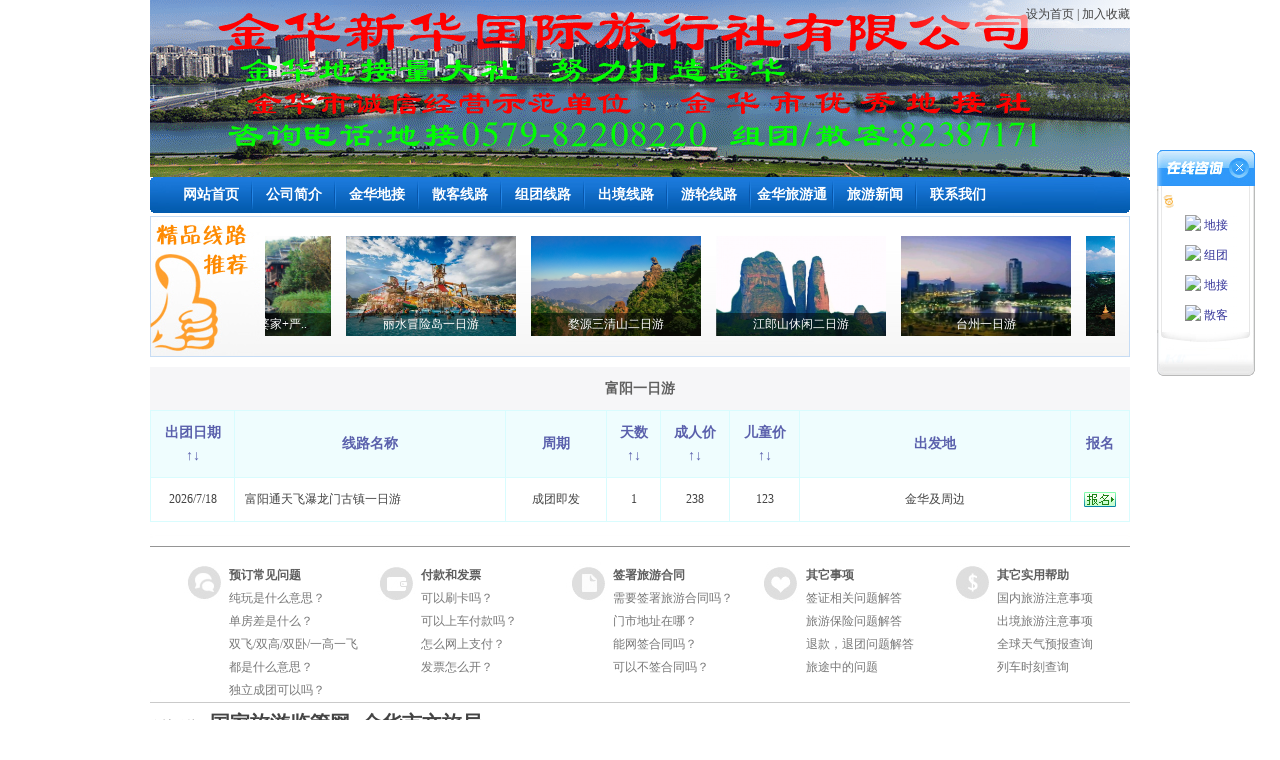

--- FILE ---
content_type: text/html; charset=utf-8
request_url: http://www.jhxh.com/dj_three.aspx?id=1241
body_size: 6532
content:


<!DOCTYPE html PUBLIC "-//W3C//DTD XHTML 1.0 Transitional//EN" "http://www.w3.org/TR/xhtml1/DTD/xhtml1-transitional.dtd">

<html xmlns="http://www.w3.org/1999/xhtml" >
<head><!---->
<meta http-equiv="Content-Type" content="text/html; charset=utf-8" /><!---->
<meta http-equiv="X-UA-Compatible" content="IE=8" /><!---->
<title>
	富阳一日游 -  金华旅游    金华旅行社   金华旅游网    金华地接   金华旅游地接    金华旅游社     金华新华旅行社 
</title>
<script src="/js/jquery-1.3.2.js" type="text/javascript"></script><!---->
<script src="/js/js.js" type="text/javascript"></script><!---->
<link href="/css/body.css" rel="stylesheet" />
<script src="/My97DatePicker/WdatePicker.js"></script>

<style>
    .xlabcl th { background-color:#EFFDFE;font-size:14px;color:#5A60AC;}
    .xlabcl th,.xlabcl td { border:1px solid #D9FCFE;padding:10px;text-align:center;}
    .xlabcl th a { color:#5a60ac;font-size:14px;}
</style>

<script src="/qq.aspx" type="text/javascript"></script>
</head>
<body>
<!--[if IE 6]>
<div class="b_l_w" style="background-color:#FFFF9B;padding:10px 0px 10px 0px;text-align:center;font-size:14px;color:#E27839;">
您使用的浏览器版本过低，建议立即升级到 <a href="http://windows.microsoft.com/zh-cn/internet-explorer/ie-8-worldwide-languages" target="_blank" style="color:#0088CC;">Internet Explorer 8</a> 或 <a href="http://www.google.com/chrome" target="_blank" style="color:#0088CC;">Google Chrome</a>
</div>
<![endif]-->
<script>
    $(function () {
        $(".dhdiv a").mouseenter(function () {
            $(this).parent().find("a").removeClass("a");
            $(this).addClass("a");
            var href = $(this).attr("href");
            $(this).parent().next().find("a").attr("href", href);
            var diva = $(this).attr("diva");
            var divb = $(this).attr("divb");
            $("div[id^='" + diva + "']").hide();
            $("#" + diva + divb).show();
        });
    });
</script>
<form name="aspnetForm" method="post" action="./dj_three.aspx?id=1241" id="aspnetForm" onkeypress="if(event.keyCode==13){event.keyCode=0}">
<div>
<input type="hidden" name="__VIEWSTATE" id="__VIEWSTATE" value="/wEPDwUKMjAwNjUyOTIyOWRkQ9a4bgpz+n/iTEUFawjPK3D+PNqNKKnKTH2P5jhLuys=" />
</div>

<div>

	<input type="hidden" name="__VIEWSTATEGENERATOR" id="__VIEWSTATEGENERATOR" value="F9E6FEF3" />
</div>
<div class="doc">

<div class="b_l_w">
    <div class="b_l_w" style="height:177px;overflow:hidden;">
        <img src="/file/202512955406461379.gif" alt="" />
    </div>
    <div class="b_l_w" style="height:177px;overflow:hidden;position:relative;margin-top:-177px;">
        <div class="b_r" style="width:249px;height:28px;background-image:url(/images/pa.png);overflow:hidden;line-height:28px;text-align:right;">
            <a href="javascript:;" onClick="this.style.behavior='url(#default#homepage)'; this.setHomePage(document.location.href);event.returnValue=false;">设为首页</a>
            |
            <a href="Javascript:window.external.addFavorite(document.location.href,document.title)">加入收藏</a>
        </div>
    </div>
</div>
<div class="b_l_w" style="height:36px;overflow:hidden;background-image:url(/images/index_r2_c1.jpg);">
    <style>
        .dh td a { float: left; display: inline; width: 81px; height: 36px; line-height: 36px; font-size: 14px; font-weight: bold; color: #fff; text-align:center;}
        .dh td .a { background-image:url(/images/gang.jpg);color:#000;}
    </style>
    <table class="dh" cellpadding="0" cellspacing="0">
        <tr>
            <td style="width:20px;">&nbsp;</td>
            <td><a href="/Default.aspx" class="">网站首页</a></td>
            <td><img src="/images/xian.jpg" /></td>
            <td><a href="/html.aspx?id=1" class="">公司简介</a></td>
            <td><img src="/images/xian.jpg" /></td>
            <td><a href="/dj_one.aspx?id=7" class="">金华地接</a></td>
            <td><img src="/images/xian.jpg" /></td>
            <td><a href="/dj_one.aspx?id=8" class="">散客线路</a></td>
            <td><img src="/images/xian.jpg" /></td>
            <td><a href="/dj_one.aspx?id=9" class="">组团线路</a></td>
            <td><img src="/images/xian.jpg" /></td>
            <td><a href="/dj_one.aspx?id=10" class="">出境线路</a></td>
            <td><img src="/images/xian.jpg" /></td>
            <td><a href="/dj_one.aspx?id=11" class="">游轮线路</a></td>
            <td><img src="/images/xian.jpg" /></td>
            <td><a href="/newform.aspx?id=12" class="">金华旅游通</a></td>
            <td><img src="/images/xian.jpg" /></td>
            <td><a href="/html.aspx?id=2" class="">旅游新闻</a></td>
            <td><img src="/images/xian.jpg" /></td>
            <td><a href="/html.aspx?id=3" class="">联系我们</a></td>
        </tr>
    </table>
</div>
<div class="b_l_w"><img src="/images/index_r3_c1.jpg" width="980" height="3" /></div>
<div class="b_l_w">
    
<div class='b_l_w'>
    
<div class="b_l_w" style="height:141px;overflow:hidden;background-image:url(/images/index_r30_c1.jpg);">
    <div class="b_r" style="width:850px;height:130px;overflow:hidden;margin:5px 15px 0px 0px;">
        <script src="/js/dao.js"></script>
        <div id="ISL_Cont_1">
            
                <div class="b_l" style="width:170px;height:100px;overflow:hidden;margin:15px 0px 0px 15px;">
                    <div class="b_l_w" style="height:100px;overflow:hidden;">
                        <a href="dj_three.aspx?id=1250" target="_blank"><img alt="丽水冒险岛一日游" src="/file/20213102039647599.jpeg" width="170px" height="100px" /></a>
                    </div>
                    <div class="b_l_w" style="overflow:hidden;height:23px;line-height:23px;text-align:center;margin-top:-23px;background-image:url(/images/50.png);">
                        <a href="dj_three.aspx?id=1250" target="_blank" style="color:#fff;" title="丽水冒险岛一日游">丽水冒险岛一日游</a>
                    </div>
                </div>
            
                <div class="b_l" style="width:170px;height:100px;overflow:hidden;margin:15px 0px 0px 15px;">
                    <div class="b_l_w" style="height:100px;overflow:hidden;">
                        <a href="dj_three.aspx?id=1249" target="_blank"><img alt="婺源三清山二日游" src="/file/20213103156161321.jpg" width="170px" height="100px" /></a>
                    </div>
                    <div class="b_l_w" style="overflow:hidden;height:23px;line-height:23px;text-align:center;margin-top:-23px;background-image:url(/images/50.png);">
                        <a href="dj_three.aspx?id=1249" target="_blank" style="color:#fff;" title="婺源三清山二日游">婺源三清山二日游</a>
                    </div>
                </div>
            
                <div class="b_l" style="width:170px;height:100px;overflow:hidden;margin:15px 0px 0px 15px;">
                    <div class="b_l_w" style="height:100px;overflow:hidden;">
                        <a href="dj_three.aspx?id=1245" target="_blank"><img alt="江郎山休闲二日游" src="/file/20213103126672952.jpg" width="170px" height="100px" /></a>
                    </div>
                    <div class="b_l_w" style="overflow:hidden;height:23px;line-height:23px;text-align:center;margin-top:-23px;background-image:url(/images/50.png);">
                        <a href="dj_three.aspx?id=1245" target="_blank" style="color:#fff;" title="江郎山休闲二日游">江郎山休闲二日游</a>
                    </div>
                </div>
            
                <div class="b_l" style="width:170px;height:100px;overflow:hidden;margin:15px 0px 0px 15px;">
                    <div class="b_l_w" style="height:100px;overflow:hidden;">
                        <a href="dj_three.aspx?id=1243" target="_blank"><img alt="台州一日游" src="/file/201631026407817503.jpg" width="170px" height="100px" /></a>
                    </div>
                    <div class="b_l_w" style="overflow:hidden;height:23px;line-height:23px;text-align:center;margin-top:-23px;background-image:url(/images/50.png);">
                        <a href="dj_three.aspx?id=1243" target="_blank" style="color:#fff;" title="台州一日游">台州一日游</a>
                    </div>
                </div>
            
                <div class="b_l" style="width:170px;height:100px;overflow:hidden;margin:15px 0px 0px 15px;">
                    <div class="b_l_w" style="height:100px;overflow:hidden;">
                        <a href="dj_three.aspx?id=1242" target="_blank"><img alt="杭州一日游" src="/file/201631556318289491.png" width="170px" height="100px" /></a>
                    </div>
                    <div class="b_l_w" style="overflow:hidden;height:23px;line-height:23px;text-align:center;margin-top:-23px;background-image:url(/images/50.png);">
                        <a href="dj_three.aspx?id=1242" target="_blank" style="color:#fff;" title="杭州一日游">杭州一日游</a>
                    </div>
                </div>
            
                <div class="b_l" style="width:170px;height:100px;overflow:hidden;margin:15px 0px 0px 15px;">
                    <div class="b_l_w" style="height:100px;overflow:hidden;">
                        <a href="dj_three.aspx?id=1240" target="_blank"><img alt="建德一日游" src="/file/20163153910785202.png" width="170px" height="100px" /></a>
                    </div>
                    <div class="b_l_w" style="overflow:hidden;height:23px;line-height:23px;text-align:center;margin-top:-23px;background-image:url(/images/50.png);">
                        <a href="dj_three.aspx?id=1240" target="_blank" style="color:#fff;" title="建德一日游">建德一日游</a>
                    </div>
                </div>
            
                <div class="b_l" style="width:170px;height:100px;overflow:hidden;margin:15px 0px 0px 15px;">
                    <div class="b_l_w" style="height:100px;overflow:hidden;">
                        <a href="dj_three.aspx?id=1241" target="_blank"><img alt="富阳一日游" src="/file/201631546373287984.png" width="170px" height="100px" /></a>
                    </div>
                    <div class="b_l_w" style="overflow:hidden;height:23px;line-height:23px;text-align:center;margin-top:-23px;background-image:url(/images/50.png);">
                        <a href="dj_three.aspx?id=1241" target="_blank" style="color:#fff;" title="富阳一日游">富阳一日游</a>
                    </div>
                </div>
            
                <div class="b_l" style="width:170px;height:100px;overflow:hidden;margin:15px 0px 0px 15px;">
                    <div class="b_l_w" style="height:100px;overflow:hidden;">
                        <a href="dj_three.aspx?id=1239" target="_blank"><img alt="淳安千岛湖一日游" src="/file/201631531238283229.png" width="170px" height="100px" /></a>
                    </div>
                    <div class="b_l_w" style="overflow:hidden;height:23px;line-height:23px;text-align:center;margin-top:-23px;background-image:url(/images/50.png);">
                        <a href="dj_three.aspx?id=1239" target="_blank" style="color:#fff;" title="淳安千岛湖一日游">淳安千岛湖一日游</a>
                    </div>
                </div>
            
                <div class="b_l" style="width:170px;height:100px;overflow:hidden;margin:15px 0px 0px 15px;">
                    <div class="b_l_w" style="height:100px;overflow:hidden;">
                        <a href="dj_three.aspx?id=1238" target="_blank"><img alt="绍兴一日游" src="/file/201631515131715887.jpg" width="170px" height="100px" /></a>
                    </div>
                    <div class="b_l_w" style="overflow:hidden;height:23px;line-height:23px;text-align:center;margin-top:-23px;background-image:url(/images/50.png);">
                        <a href="dj_three.aspx?id=1238" target="_blank" style="color:#fff;" title="绍兴一日游">绍兴一日游</a>
                    </div>
                </div>
            
                <div class="b_l" style="width:170px;height:100px;overflow:hidden;margin:15px 0px 0px 15px;">
                    <div class="b_l_w" style="height:100px;overflow:hidden;">
                        <a href="dj_three.aspx?id=1237" target="_blank"><img alt="绍兴二日游" src="/file/20163154595932681.jpg" width="170px" height="100px" /></a>
                    </div>
                    <div class="b_l_w" style="overflow:hidden;height:23px;line-height:23px;text-align:center;margin-top:-23px;background-image:url(/images/50.png);">
                        <a href="dj_three.aspx?id=1237" target="_blank" style="color:#fff;" title="绍兴二日游">绍兴二日游</a>
                    </div>
                </div>
            
                <div class="b_l" style="width:170px;height:100px;overflow:hidden;margin:15px 0px 0px 15px;">
                    <div class="b_l_w" style="height:100px;overflow:hidden;">
                        <a href="dj_three.aspx?id=1235" target="_blank"><img alt="朱家尖普陀山二日游" src="/file/201631449247186337.jpg" width="170px" height="100px" /></a>
                    </div>
                    <div class="b_l_w" style="overflow:hidden;height:23px;line-height:23px;text-align:center;margin-top:-23px;background-image:url(/images/50.png);">
                        <a href="dj_three.aspx?id=1235" target="_blank" style="color:#fff;" title="朱家尖普陀山二日游">朱家尖普陀山二日游</a>
                    </div>
                </div>
            
                <div class="b_l" style="width:170px;height:100px;overflow:hidden;margin:15px 0px 0px 15px;">
                    <div class="b_l_w" style="height:100px;overflow:hidden;">
                        <a href="dj_three.aspx?id=1145" target="_blank"><img alt="桐庐红灯笼外婆家+严子陵钓台一日游" src="/file/201511940318755320.jpg" width="170px" height="100px" /></a>
                    </div>
                    <div class="b_l_w" style="overflow:hidden;height:23px;line-height:23px;text-align:center;margin-top:-23px;background-image:url(/images/50.png);">
                        <a href="dj_three.aspx?id=1145" target="_blank" style="color:#fff;" title="桐庐红灯笼外婆家+严子陵钓台一日游">桐庐红灯笼外婆家+严..</a>
                    </div>
                </div>
            
        </div>
        
        <script type="text/javascript">
            var scrollPic_02 = new ScrollPic();
            scrollPic_02.scrollContId = "ISL_Cont_1"; //内容容器ID
            scrollPic_02.arrLeftId = ""; //左箭头ID
            scrollPic_02.arrRightId = ""; //右箭头ID

            scrollPic_02.frameWidth = 850; //显示框宽度
            scrollPic_02.pageWidth = 1; //翻页宽度

            scrollPic_02.speed = 1; //移动速度(单位毫秒，越小越快)
            scrollPic_02.space = 1 //每次移动像素(单位px，越大越快)
            scrollPic_02.autoPlay = true; //自动播放
            scrollPic_02.autoPlayTime = 0.01; //自动播放间隔时间(秒)

            scrollPic_02.initialize(); //初始化
        </script>
    </div>
</div>
</div>
<div style="height:10px;clear:both;"></div>
<div style="text-align:center;padding:10px;background-color:#F6F6F8;font-size:14px;font-weight:bold;color:#606060;">
    富阳一日游
    <div style="clear:both;"></div>
</div>
<div class='b_l_w'>
    <table cellpadding="0" cellspacing="0" class="xlabcl" width="100%">
        <tr>
            <th>出团日期
                <div style="text-align:center;">
                    <a href="?id=1241&ps1=true">↑</a><a href="?id=1241&ps1=false">↓</a>
                </div>
            </th>
            <th style="width:250px;">线路名称</th>
            <th style="width:80px;">周期</th>
            <th>天数
                <div style="text-align:center;">
                    <a href="?id=1241&ps3=true">↑</a><a href="?id=1241&ps3=false">↓</a>
                </div>
            </th>
            <th>成人价
                <div style="text-align:center;">
                    <a href="?id=1241&ps4=true">↑</a><a href="?id=1241&ps4=false">↓</a>
                </div>
            </th>
            <th>儿童价
                <div style="text-align:center;">
                    <a href="?id=1241&ps5=true">↑</a><a href="?id=1241&ps5=false">↓</a>
                </div>
            </th>
            <th style="width:250px;">出发地</th>
            <th>报名</th>
        </tr>
        
            <tr>
                <td>2026/7/18</td>
                <td style="text-align:left;"><a href="dj_four.aspx?id=6531" target="_blank">富阳通天飞瀑龙门古镇一日游</a></td>
                <td>成团即发</td>
                <td>1</td>
                <td>238</td>
                <td>123</td>
                <td>金华及周边</td>
                <td><a href="dj_bm.aspx?id=6531" target="_blank"><img src="images/bm.jpg" /></a></td>
            </tr>
        
    </table>
</div>
<div class="b_l_w">
    <div class="b_r" style="margin:10px 0px 0px 0px;">
        

<style type="text/css">
    #fstable td{height:30px;}/*设置td的高度*/
    #fstable{font-size:11px;}/*设置字体的大小*/
    #fstable a{float:left;display:inline;border:1px solid #DDDDDD;color:#AAAAAA;text-decoration:none;padding:0px 7px 0px 7px;height:23px;line-height:23px;margin-left:7px;}/*设置a标签的样子*/
    #fstable a:hover{border:1px solid #A1A1A1;}/*设置移动到a标签的样子*/
    #fstable span{float:left;display:inline;border:1px solid #DDDDDD;COLOR: #AAAAAA;background-color:#F0F0F0;padding:0px 7px 0px 7px;height:23px;line-height:23px;margin-left:7px;}
</style>

<table  id='fstable'  cellpadding='0' cellspacing="0"><tr></tr></table>
    </div>
</div>

</div>
<div class="b_l_w"><img src="/images/index_r31_c1.jpg" width="980" height="14" /></div>
<div class="b_l_w"><img src="/images/index_r32_c1.jpg" width="980" height="8" /></div>
<div class="b_l_w">
    <table class="top btdh" cellpadding="0" cellspacing="0" width="980">
	  <tr>
	   <td><img src="/images/index_r33_c1.jpg" width="74" height="138" /></td>
	   <td style="width:145px;padding:10px 0px 0px 5px;">
            <div><b>预订常见问题</b></div>
            
                <div><a href="html.aspx?id=4">纯玩是什么意思？</a></div>
            
                <div><a href="html.aspx?id=5">单房差是什么？</a></div>
            
                <div><a href="html.aspx?id=6">双飞/双高/双卧/一高一飞都是什么意思？</a></div>
            
                <div><a href="html.aspx?id=7">独立成团可以吗？</a></div>
            
	   </td>
	   <td><img src="/images/index_r33_c5.jpg" width="47" height="138" /></td>
       <td style="width:149px;padding:10px 0px 0px 5px;">
            <div><b>付款和发票</b></div>
            
                <div><a href="html.aspx?id=8">可以刷卡吗？</a></div>
            
                <div><a href="html.aspx?id=9">可以上车付款吗？</a></div>
            
                <div><a href="html.aspx?id=10">怎么网上支付？</a></div>
            
                <div><a href="html.aspx?id=11">发票怎么开？</a></div>
            
	   </td>
	   <td><img src="/images/index_r33_c7.jpg" width="43" height="138" /></td>
       <td style="width:150px;padding:10px 0px 0px 5px;">
            <div><b>签署旅游合同</b></div>
            
                <div><a href="html.aspx?id=12">需要签署旅游合同吗？</a></div>
            
                <div><a href="html.aspx?id=13">门市地址在哪？</a></div>
            
                <div><a href="html.aspx?id=14">能网签合同吗？</a></div>
            
                <div><a href="html.aspx?id=15">可以不签合同吗？</a></div>
            
	   </td>
	   <td><img src="/images/index_r33_c9.jpg" width="43" height="138" /></td>
       <td style="width:148px;padding:10px 0px 0px 5px;">
            <div><b>其它事项</b></div>
            
                <div><a href="html.aspx?id=16">签证相关问题解答</a></div>
            
                <div><a href="html.aspx?id=17">旅游保险问题解答</a></div>
            
                <div><a href="html.aspx?id=18">退款，退团问题解答</a></div>
            
                <div><a href="html.aspx?id=19">旅途中的问题</a></div>
            
	   </td>
	   <td><img src="/images/index_r33_c13.jpg" width="43" height="138" /></td>
       <td style="width:138px;padding:10px 0px 0px 5px;">
            <div><b>其它实用帮助</b></div>
            
                <div><a href="html.aspx?id=20">国内旅游注意事项</a></div>
            
                <div><a href="html.aspx?id=21">出境旅游注意事项</a></div>
            
                <div><a href="html.aspx?id=22">全球天气预报查询</a></div>
            
                <div><a href="html.aspx?id=23">列车时刻查询</a></div>
            
	   </td>
	  </tr>
	</table>
</div>
<div class="b_l_w"><img src="/images/index_r34_c1.jpg" width="980" height="5" /></div>
<div class="b_l_w" style="margin-top:5px;">
    <b>友情链接：<a href="https://mr.mct.gov.cn/" onclick="window.open(this.href,'','resizable=no,location=no,menubar=no,scrollbars=no,status=no,toolbar=no,fullscreen=no,dependent=no,status'); return false"><span style="font-size: 20px;"><span style="font-family: 隶书;"><u>国家旅游监管网</u></span></span></a></b>&nbsp; &nbsp;&nbsp;<a href="http://wglyj.jinhua.gov.cn/" onclick="window.open(this.href,'','resizable=no,location=no,menubar=no,scrollbars=no,status=no,toolbar=no,fullscreen=no,dependent=no,status'); return false"><span style="font-size: 20px;"><span style="font-family: 隶书;"><u><strong>金华市文旅局</strong></u></span></span></a>&nbsp;
</div>
<div class="b_l_w" style="padding:5px 0px 10px 0px;">
    <div style="text-align: center">版权所有：金华新华国际旅行社有限公司 联系电话：0579-82208220</div>
<div style="text-align: center">经营许可证号：L-ZJ01324 地址：金华市八一南街897号 技术支持：<a target="_blank" href="https://beian.miit.gov.cn">浙ICP备2025176592号-1
</a></div>
</div>

<div style="clear:both;"></div>
</div>
</form>
<div style="height:1px;width:1px;overflow:hidden;position:absolute;left:0px;top:0px;">
    
</div>
<center><script>
var _hmt = _hmt || [];
(function() {
  var hm = document.createElement("script");
  hm.src = "//hm.baidu.com/hm.js?e0bfe055c472c8c765c0a5f46d8a8858";
  var s = document.getElementsByTagName("script")[0]; 
  s.parentNode.insertBefore(hm, s);
})();
</script>
</center></body>
</html>


--- FILE ---
content_type: text/html; charset=utf-8
request_url: http://www.jhxh.com/qq.aspx
body_size: 1253
content:
function sty() {
    document.getElementById('zifull2').style.display = 'none';
 }
lastScrollY=0;
function heartBeat(){ 
var diffY;
if (document.documentElement && document.documentElement.scrollTop)
    diffY = document.documentElement.scrollTop;
else if (document.body)
    diffY = document.body.scrollTop;
else
{/*Netscape stuff*/}
percent=.1*(diffY-lastScrollY); 
if(percent>0)percent=Math.ceil(percent); 
else percent=Math.floor(percent); 
document.getElementById("zifull2").style.top=parseInt(document.getElementById("zifull2").style.top)+percent+"px";
lastScrollY=lastScrollY+percent; 
}
suspendcode15="<DIV id='zifull2' style='right:25px;POSITION:absolute;TOP:150px;z-index:999;'><table width='98' border='0' cellpadding='0' cellspacing='0'>      <tr>        <td valign='top'><table width='98' border='0' align='center' cellpadding='0' cellspacing='0'>          <tr>            <td><a href='javascript:;' onclick='sty()' target='_self'><img src='/images/qq_1.gif' width='98' height='60' border=0 /></a></td>          </tr>         <tr>    <td height='30' align='center' style='font-size:12px;background:url(/images/qq_2.gif);'><a target='blank' href='tencent://message/?uin=837053160&amp;Site=&amp;images=yes' style='text-decoration:none;color:#333399' ><img src='http://wpa.qq.com/pa?p=1:837053160:4' border='0' style='position:relative;top:2px;' />&nbsp;地接</a>    </td>              </tr>          <tr>    <td height='30' align='center' style='font-size:12px;background:url(/images/qq_2.gif);'><a target='blank' href='tencent://message/?uin=1597504630&amp;Site=&amp;images=yes' style='text-decoration:none;color:#333399' ><img src='http://wpa.qq.com/pa?p=1:1597504630:4' border='0' style='position:relative;top:2px;' />&nbsp;组团</a>    </td>              </tr>          <tr>    <td height='30' align='center' style='font-size:12px;background:url(/images/qq_2.gif);'><a target='blank' href='tencent://message/?uin=951445249&amp;Site=&amp;images=yes' style='text-decoration:none;color:#333399' ><img src='http://wpa.qq.com/pa?p=1:951445249:4' border='0' style='position:relative;top:2px;' />&nbsp;地接</a>    </td>              </tr>          <tr>    <td height='30' align='center' style='font-size:12px;background:url(/images/qq_2.gif);'><a target='blank' href='tencent://message/?uin=1597504630&amp;Site=&amp;images=yes' style='text-decoration:none;color:#333399' ><img src='http://wpa.qq.com/pa?p=1:1597504630:4' border='0' style='position:relative;top:2px;' />&nbsp;散客</a>    </td>              </tr>          <tr>            <td><img src='/images/qq_8.gif' width='98' height='47' /></td>          </tr>        </table></td>      </tr>    </table></div>";
var inhtml = "#";
if(inhtml != "")
{
if(ele_ad2 = document.getElementById("ad2"))
{
ele_ad2.innerHTML = inhtml;
}
else
{
   if(content = document.getElementById("container_c"))
   {
       nav = document.getElementById("navigation");
       var ele_ad2 = document.createElement("div");
       ele_ad2.setAttribute( "id", "ad2" );
       content.insertBefore(ele_ad2, nav);
       ele_ad2.innerHTML = inhtml;
   }
}
}
else
{
if(ele_t = document.getElementById('ad2')){ele_t.style.display='none';}
}
document.write(suspendcode15);
window.setInterval("heartBeat()",20);


--- FILE ---
content_type: text/css
request_url: http://www.jhxh.com/css/body.css
body_size: 872
content:
body {font-family:宋体;font-size:12px;line-height:23px;color:#444444;}
body *{word-wrap:break-word;}
*{margin:0px;padding:0px;}
table{text-align:left;border-collapse:collapse;}
a {color:#444444;text-decoration:none;}
a:hover {color:Red;text-decoration:underline;}
a {outline: none;}
a:active {star:expression(this.onFocus=this.blur());}
.doc
{
    width:980px;margin:0px auto;
}
.yahei { font-family:微软雅黑,Microsoft YaHei;}
img {border:0;}
.b_l{float:left;display:inline;}
.b_r{float:right;display:inline;}
.b_l_w{float:left;display:inline;width:100%;}
.b_r_w{float:left;display:inline;width:100%;}
.dis{display:none;}
#zifull2 img{display:inline;}
#zifull2 td{text-align:center;}
div{text-align:left;}
li { list-style:none;}
.bs * { color:#fff;}
.bs *:hover { color:#fff;}
.top td { vertical-align:top;}

.xltable td { padding:8px 0px 8px 0px;}
.xltx { width:114px;height:20px;padding:2px;border:1px solid #ccc;}
.dhdiv { margin-left:20px;}
.dhdiv a { float:left;display:inline;height:32px;line-height:32px;text-align:center;font-size:14px;font-weight:bold;margin-right:10px;padding:0px 10px 0px 10px;}
.dhdiv a:hover { text-decoration:none;}
.dhdiv .a { background-image:url(/images/aabb.jpg);border-left:1px solid #C6DCF3;border-right:1px solid #C6DCF3;}
.btdh b { color:#5E5E5E;}
.btdh a { color:#787878;}
.btdh a:hover { color:red;}
.clear { clear:both;}
.searchipt { display:block;border:1px solid #ccc;padding:5px;width:60px;}
.tabcls td { text-align:center;padding:0px 3px 0px 3px;}

--- FILE ---
content_type: text/css
request_url: http://www.jhxh.com/My97DatePicker/skin/WdatePicker.css
body_size: 217
content:
.Wdate{
	background:#fff url(datePicker.gif) no-repeat right;
}

.WdateFmtErr{
	font-weight:bold;
	color:red;
}

--- FILE ---
content_type: application/javascript
request_url: http://www.jhxh.com/My97DatePicker/WdatePicker.js
body_size: 4852
content:
/*
 * My97 DatePicker 4.8 Beta2
 * License: http://www.my97.net/dp/license.asp
 */
var $dp,WdatePicker;(function(){var $={
$langList:[{name:"en",charset:"UTF-8"},{name:"zh-cn",charset:"UTF-8"},{name:"zh-tw",charset:"UTF-8"}],
$skinList:[
	{name:"default",charset:"gb2312"},
	{name:"whyGreen",charset:"gb2312"},
	{name:"blue",charset:"gb2312"},
	{name:"green",charset:"gb2312"},
	{name:"ext",charset:"gb2312"},
	{name:"blueFresh",charset:"gb2312"}
],
$wdate:true,
$crossFrame:false,
$preLoad:false,
doubleCalendar:false,
enableKeyboard:true,
enableInputMask:true,
autoUpdateOnChanged:null,
weekMethod:"ISO8601",
position:{},
lang:"auto",
skin:"default",
dateFmt:"yyyy-MM-dd",
realDateFmt:"yyyy-MM-dd",
realTimeFmt:"HH:mm:ss",
realFullFmt:"%Date %Time",
minDate:"1900-01-01 00:00:00",
maxDate:"2099-12-31 23:59:59",
startDate:"",
alwaysUseStartDate:false,
yearOffset:1911,
firstDayOfWeek:0,
isShowWeek:false,
highLineWeekDay:true,
isShowClear:true,
isShowToday:true,
isShowOK:true,
isShowOthers:true,
readOnly:false,
errDealMode:0,
autoPickDate:null,
qsEnabled:true,
autoShowQS:false,

specialDates:null,specialDays:null,disabledDates:null,disabledDays:null,opposite:false,onpicking:null,onpicked:null,onclearing:null,oncleared:null,ychanging:null,ychanged:null,Mchanging:null,Mchanged:null,dchanging:null,dchanged:null,Hchanging:null,Hchanged:null,mchanging:null,mchanged:null,schanging:null,schanged:null,eCont:null,vel:null,elProp:"",errMsg:"",quickSel:[],has:{},getRealLang:function(){var _=$.$langList;for(var A=0;A<_.length;A++)if(_[A].name==this.lang)return _[A];return _[0]}};WdatePicker=T;var X=window,S={innerHTML:""},M="document",H="documentElement",C="getElementsByTagName",U,A,R,G,a,W=navigator.appName;if(W=="Microsoft Internet Explorer")R=true;else if(W=="Opera")a=true;else G=true;A=J();if($.$wdate)K(A+"skin/WdatePicker.css");U=X;if($.$crossFrame){try{while(U.parent&&U.parent[M]!=U[M]&&U.parent[M][C]("frameset").length==0)U=U.parent}catch(N){}}if(!U.$dp)U.$dp={ff:G,ie:R,opera:a,status:0,defMinDate:$.minDate,defMaxDate:$.maxDate};B();if($.$preLoad&&$dp.status==0)E(X,"onload",function(){T(null,true)});if(!X[M].docMD){E(X[M],"onmousedown",D);X[M].docMD=true}if(!U[M].docMD){E(U[M],"onmousedown",D);U[M].docMD=true}E(X,"onunload",function(){if($dp.dd)O($dp.dd,"none")});function B(){U.$dp=U.$dp||{};obj={$:function($){return(typeof $=="string")?X[M].getElementById($):$},$D:function($,_){return this.$DV(this.$($).value,_)},$DV:function(_,$){if(_!=""){this.dt=$dp.cal.splitDate(_,$dp.cal.dateFmt);if($)for(var B in $)if(this.dt[B]===undefined)this.errMsg="invalid property:"+B;else{this.dt[B]+=$[B];if(B=="M"){var C=$["M"]>0?1:0,A=new Date(this.dt["y"],this.dt["M"],0).getDate();this.dt["d"]=Math.min(A+C,this.dt["d"])}}if(this.dt.refresh())return this.dt}return""},show:function(){var A=U[M].getElementsByTagName("div"),$=100000;for(var B=0;B<A.length;B++){var _=parseInt(A[B].style.zIndex);if(_>$)$=_}this.dd.style.zIndex=$+2;O(this.dd,"block")},hide:function(){O(this.dd,"none")},attachEvent:E};for(var $ in obj)U.$dp[$]=obj[$];$dp=U.$dp}function E(A,$,_){if(R)A.attachEvent($,_);else if(_){var B=$.replace(/on/,"");_._ieEmuEventHandler=function($){return _($)};A.addEventListener(B,_._ieEmuEventHandler,false)}}function J(){var _,A,$=X[M][C]("script");for(var B=0;B<$.length;B++){_=$[B].getAttribute("src")||"";_=_.substr(0,_.toLowerCase().indexOf("wdatepicker.js"));A=_.lastIndexOf("/");if(A>0)_=_.substring(0,A+1);if(_)break}return _}function K(A,$,B){var D=X[M][C]("HEAD").item(0),_=X[M].createElement("link");if(D){_.href=A;_.rel="stylesheet";_.type="text/css";if($)_.title=$;if(B)_.charset=B;D.appendChild(_)}}function F($){$=$||U;var A=0,_=0;while($!=U){var D=$.parent[M][C]("iframe");for(var F=0;F<D.length;F++){try{if(D[F].contentWindow==$){var E=V(D[F]);A+=E.left;_+=E.top;break}}catch(B){}}$=$.parent}return{"leftM":A,"topM":_}}function V(G,F){if(G.getBoundingClientRect)return G.getBoundingClientRect();else{var A={ROOT_TAG:/^body|html$/i,OP_SCROLL:/^(?:inline|table-row)$/i},E=false,I=null,_=G.offsetTop,H=G.offsetLeft,D=G.offsetWidth,B=G.offsetHeight,C=G.offsetParent;if(C!=G)while(C){H+=C.offsetLeft;_+=C.offsetTop;if(Q(C,"position").toLowerCase()=="fixed")E=true;else if(C.tagName.toLowerCase()=="body")I=C.ownerDocument.defaultView;C=C.offsetParent}C=G.parentNode;while(C.tagName&&!A.ROOT_TAG.test(C.tagName)){if(C.scrollTop||C.scrollLeft)if(!A.OP_SCROLL.test(O(C)))if(!a||C.style.overflow!=="visible"){H-=C.scrollLeft;_-=C.scrollTop}C=C.parentNode}if(!E){var $=Z(I);H-=$.left;_-=$.top}D+=H;B+=_;return{"left":H,"top":_,"right":D,"bottom":B}}}function L($){$=$||U;var B=$[M],A=($.innerWidth)?$.innerWidth:(B[H]&&B[H].clientWidth)?B[H].clientWidth:B.body.offsetWidth,_=($.innerHeight)?$.innerHeight:(B[H]&&B[H].clientHeight)?B[H].clientHeight:B.body.offsetHeight;return{"width":A,"height":_}}function Z($){$=$||U;var B=$[M],A=B[H],_=B.body;B=(A&&A.scrollTop!=null&&(A.scrollTop>_.scrollTop||A.scrollLeft>_.scrollLeft))?A:_;return{"top":B.scrollTop,"left":B.scrollLeft}}function D($){var _=$?($.srcElement||$.target):null;try{if($dp.cal&&!$dp.eCont&&$dp.dd&&_!=$dp.el&&$dp.dd.style.display=="block")$dp.cal.close()}catch($){}}function Y(){$dp.status=2}var P,_;function T(N,F){$dp.win=X;B();N=N||{};for(var K in $)if(K.substring(0,1)!="$"&&N[K]===undefined)N[K]=$[K];if(F){if(!L()){_=_||setInterval(function(){if(U[M].readyState=="complete")clearInterval(_);T(null,true)},50);return}if($dp.status==0){$dp.status=1;N.el=S;I(N,true)}else return}else if(N.eCont){N.eCont=$dp.$(N.eCont);N.el=S;N.autoPickDate=true;N.qsEnabled=false;I(N)}else{if($.$preLoad&&$dp.status!=2)return;var J=H();if(J){N.srcEl=J.srcElement||J.target;J.cancelBubble=true}N.el=N.el=$dp.$(N.el||N.srcEl);if(!N.el||N.el["My97Mark"]===true||N.el.disabled||($dp.dd&&O($dp.dd)!="none"&&$dp.dd.style.left!="-970px")){try{N.el["My97Mark"]=false}catch(C){}return}I(N);if(J&&N.el.nodeType==1&&N.el["My97Mark"]===undefined){var A,D;if(J.type=="focus"){A="onclick";D="onfocus"}else{A="onfocus";D="onclick"}E(N.el,A,N.el[D])}}function L(){if(R&&U!=X&&U[M].readyState!="complete")return false;return true}function H(){if(G){func=H.caller;while(func!=null){var $=func.arguments[0];if($&&($+"").indexOf("Event")>=0)return $;func=func.caller}return null}return event}}function Q(_,$){return _.currentStyle?_.currentStyle[$]:document.defaultView.getComputedStyle(_,false)[$]}function O(_,$){if(_)if($!=null)_.style.display=$;else return Q(_,"display")}function I(G,_){var D=G.el?G.el.nodeName:"INPUT";if(_||G.eCont||new RegExp(/input|textarea|div|span|p|a/ig).test(D))G.elProp=D=="INPUT"?"value":"innerHTML";else return;if(G.lang=="auto")G.lang=R?navigator.browserLanguage.toLowerCase():navigator.language.toLowerCase();if(!G.eCont)for(var C in G)$dp[C]=G[C];if(!$dp.dd||G.eCont||($dp.dd&&(G.getRealLang().name!=$dp.dd.lang||G.skin!=$dp.dd.skin))){if(G.eCont)E(G.eCont,G);else{$dp.dd=U[M].createElement("DIV");$dp.dd.style.cssText="position:absolute";U[M].body.appendChild($dp.dd);E($dp.dd,G);if(_)$dp.dd.style.left=$dp.dd.style.top="-970px";else{$dp.show();B($dp)}}}else if($dp.cal){$dp.show();$dp.cal.init();if(!$dp.eCont)B($dp)}function E(F,E){F.innerHTML="<iframe hideFocus=true width=97 height=9 frameborder=0 border=0 scrolling=no></iframe>";var D=F.lastChild.contentWindow[M],_=$.$langList,C=$.$skinList,H=E.getRealLang();F.lang=H.name;F.skin=E.skin;var G=["<head><script>","var $d, $dp, $cfg=document.cfg, $pdp = parent.$dp, $dt, $tdt, $sdt, $lastInput, $IE=$pdp.ie, $FF = $pdp.ff,$OPERA=$pdp.opera, $ny, $cMark = false;","if($cfg.eCont){$dp = {};for(var p in $pdp)$dp[p]=$pdp[p];}else{$dp=$pdp;};for(var p in $cfg){$dp[p]=$cfg[p];}","document.oncontextmenu=function(){try{$c._fillQS(!$dp.has.d,1);showB($d.qsDivSel);}catch(e){};return false;};","</script><script src=",A,"lang/",H.name,".js charset=",H.charset,"></script>"];for(var I=0;I<C.length;I++)if(C[I].name==E.skin)G.push("<link rel=\"stylesheet\" type=\"text/css\" href=\""+A+"skin/"+C[I].name+"/datepicker.css\" charset=\""+C[I].charset+"\"/>");G.push("<script type=\"text/javascript\" src=\""+A+"calendar.js?\"+Math.random()+\" charset=\"gb2312\"></script>");G.push("</head><body leftmargin=\"0\" topmargin=\"0\" tabindex=0></body></html>");G.push("<script>var t;t=t||setInterval(function(){if(document.ready){new My97DP();$cfg.onload();$c.autoSize();$cfg.setPos($dp);clearInterval(t);}},20);if($FF||$OPERA)document.close();</script>");E.setPos=B;E.onload=Y;D.write("<html>");D.cfg=E;D.write(G.join(""))}function B(I){var G=I.position.left,B=I.position.top,C=I.el;if(C==S)return;if(C!=I.srcEl&&(O(C)=="none"||C.type=="hidden"))C=I.srcEl;var H=V(C),$=F(X),D=L(U),A=Z(U),E=$dp.dd.offsetHeight,_=$dp.dd.offsetWidth;if(isNaN(B))B=0;if(($.topM+H.bottom+E>D.height)&&($.topM+H.top-E>0))B+=A.top+$.topM+H.top-E-2;else B+=A.top+$.topM+Math.min(H.bottom,D.height-E)+2;if(isNaN(G))G=0;G+=A.left+Math.min($.leftM+H.left,D.width-_-5)-(R?2:0);I.dd.style.top=B+"px";I.dd.style.left=G+"px"}}})()